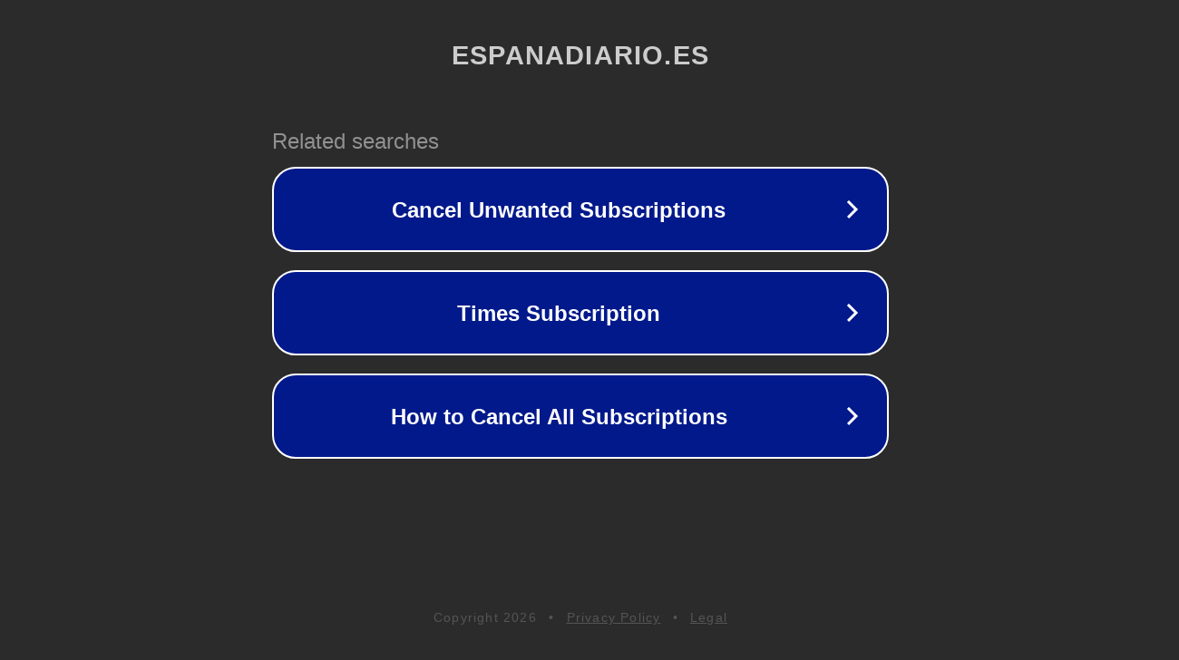

--- FILE ---
content_type: text/html; charset=utf-8
request_url: https://espanadiario.es/corazon/patricia-donoso-pierde-dineral-explica-por-que-ha-desaparecido
body_size: 1142
content:
<!doctype html>
<html data-adblockkey="MFwwDQYJKoZIhvcNAQEBBQADSwAwSAJBANDrp2lz7AOmADaN8tA50LsWcjLFyQFcb/P2Txc58oYOeILb3vBw7J6f4pamkAQVSQuqYsKx3YzdUHCvbVZvFUsCAwEAAQ==_p07CDBhMg8WBp8Cam5rpuXBm9xhOE3C//tBJw4EHA/vDtWjRwFFPOnQQgR7hvQK07I79wYxzgS4tpLcPTc5w3w==" lang="en" style="background: #2B2B2B;">
<head>
    <meta charset="utf-8">
    <meta name="viewport" content="width=device-width, initial-scale=1">
    <link rel="icon" href="[data-uri]">
    <link rel="preconnect" href="https://www.google.com" crossorigin>
</head>
<body>
<div id="target" style="opacity: 0"></div>
<script>window.park = "[base64]";</script>
<script src="/bbzesuhsR.js"></script>
</body>
</html>
